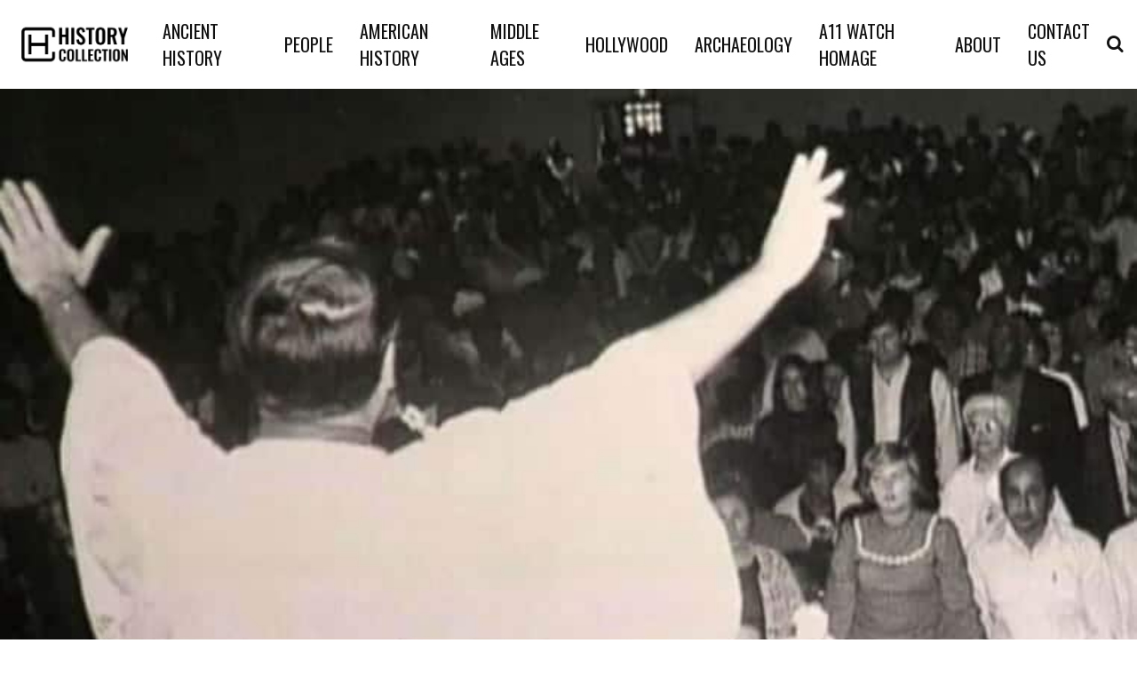

--- FILE ---
content_type: text/html; charset=utf-8
request_url: https://www.google.com/recaptcha/api2/aframe
body_size: 267
content:
<!DOCTYPE HTML><html><head><meta http-equiv="content-type" content="text/html; charset=UTF-8"></head><body><script nonce="Dzyfx-oCeev5-gOADzQxfw">/** Anti-fraud and anti-abuse applications only. See google.com/recaptcha */ try{var clients={'sodar':'https://pagead2.googlesyndication.com/pagead/sodar?'};window.addEventListener("message",function(a){try{if(a.source===window.parent){var b=JSON.parse(a.data);var c=clients[b['id']];if(c){var d=document.createElement('img');d.src=c+b['params']+'&rc='+(localStorage.getItem("rc::a")?sessionStorage.getItem("rc::b"):"");window.document.body.appendChild(d);sessionStorage.setItem("rc::e",parseInt(sessionStorage.getItem("rc::e")||0)+1);localStorage.setItem("rc::h",'1768933329096');}}}catch(b){}});window.parent.postMessage("_grecaptcha_ready", "*");}catch(b){}</script></body></html>

--- FILE ---
content_type: text/css
request_url: https://cdn.historycollection.com/wp-content/themes/new-theme/css/m-header.css
body_size: 1350
content:
.logged-in .scroll-bottom#g-header,.scroll-bottom#g-header{top:-350px;transition:.2s;-webkit-transition:.2s;-moz-transition:.2s;-ms-transition:.2s;-o-transition:.2s}.mbm-btn,.op-icon,.srch-btn{cursor:pointer;color:#111}.srch-btn i{font-size:20px}#g-header{font-family:'Open Sans',helvetica,Verdana,Geneva,sans-serif;color:#fff;position:fixed;left:0;right:0;z-index:9999;top:0}.g-logo img{width:100px}.b-cont{height:60px}.mbm-btn{margin-right:15px;padding:30px 0}.mbm-btn span{width:25px;height:3px;background:#111;display:block;margin-bottom:5px;transition:.3s;-webkit-transition:.3s;-moz-transition:.3s;-ms-transition:.3s;-o-transition:.3s}.mbm-btn span:last-child{margin-bottom:0}.rot-45.mbm-btn span:nth-child(2){display:none}.g-menu,.g-menu>li>a,.g-nav,.g-nav:after,.menu-st.g-menu,.srch-btn{display:block}.rot-45.mbm-btn span:nth-child(1){transform:rotate(45deg);-webkit-transform:rotate(45deg);-moz-transform:rotate(45deg);-ms-transform:rotate(45deg);-o-transform:rotate(45deg);margin-bottom:-3px}.rot-45.mbm-btn span:nth-child(3){transform:rotate(-45deg);-webkit-transform:rotate(-45deg);-moz-transform:rotate(-45deg);-ms-transform:rotate(-45deg);-o-transform:rotate(-45deg)}.srch-box{border-top:1px solid #515151;background:#fff;padding:15px;float:right;width:400px;-webkit-box-shadow:-1px 1px 5px 1px #5c595c;-moz-box-shadow:-1px 1px 5px 1px #5c595c;box-shadow:-1px 1px 5px 1px #5c595c}.fix-sect{position:absolute}.g-nav{-webkit-box-shadow:2px 2px 5px -2px #a3a3a3;-moz-box-shadow:2px 2px 5px -2px #a3a3a3;box-shadow:2px 2px 5px -2px #a3a3a3;border-top:1px solid #3c3e3f;height:100%;overflow-y:auto;overflow-x:hidden;width:0;margin:0;right:0;left:inherit;position:fixed;top:60px;background:#fff;transition:all .5s ease-out 0s;-webkit-transition:all .5s ease-out 0s;-moz-transition:all .5s ease-out 0s;-ms-transition:all .5s ease-out 0s;-o-transition:all .5s ease-out 0s;z-index:99}.dark-ovrl,.ovrf-h{overflow:hidden}.g-nav.show{width:300px;transition:all .2s ease-out 0s;-webkit-transition:all .2s ease-out 0s;-moz-transition:all .2s ease-out 0s;-ms-transition:all .2s ease-out 0s;-o-transition:all .2s ease-out 0s;transform:translate(0,0);-webkit-transform:translate(0,0);-moz-transform:translate(0,0);-ms-transform:translate(0,0);-o-transform:translate(0,0)}.g-nav:after{content:'';height:150px}.g-menu{margin:0;width:300px}.g-menu li{position:relative;margin:0}.g-menu>li>a{width:100%;line-height:60px;border-bottom:1px solid #3c3e3f;padding:0 20px;font-weight:600;color:#111;position:relative;font-size:18px;text-transform:uppercase}.g-menu a:hover:after{background:0 0}.g-sub-menu{position:static;border:none;background:#4b4b4b;display:none}.g-sub-menu li a{font-weight:400;padding:12px 20px 12px 30px;display:block;font-size:1rem;color:#fff;user-select:none;line-height:normal}.g-sub-menu>li{border-top:1px solid #818181}.g-sub-menu>li:first-child{border-top:0}li.dblock .g-sub-menu{display:block}.dark-cover{display:none;position:fixed;left:0;right:0;top:0;bottom:0;background:rgba(0,0,0,.55);z-index:999}.op-icon{font-size:25px;color:#fff;position:absolute;right:25px;top:10px;bottom:0;line-height:40px!important;width:40px;height:40px;text-align:center;border:1px solid #3c3e3f;display:block}.dark-ovrl,.top-cont{right:0;position:fixed;left:0;top:0}.op-icon:before{content:'\f107'}.op-icon.cl-icon:before{content:"\f106"}.dark-ovrl{background:rgba(0,0,0,.35);z-index:9;bottom:0;display:none}.dark-ovrl.show{display:block}.top-cont{-webkit-transform:translate(0,-200px);-moz-transform:translate(0,-200px);-ms-transform:translate(0,-200px);-o-transform:translate(0,-200px);transform:translate(0,-200px);z-index:10;-webkit-transition:.2s;-moz-transition:.2s;-ms-transition:.2s;-o-transition:.2s;transition:.2s}.top-cont.show{-webkit-transform:translate(0,60px);-moz-transform:translate(0,60px);-ms-transform:translate(0,60px);-o-transform:translate(0,60px);transform:translate(0,60px)}.ft-right{display:flex;display:-ms-flexbox;display:-webkit-flex;align-items:center;-webkit-align-items:center;justify-content:center;-webkit-justify-content:center}.bottom-head .flex-center{display:-ms-flexbox;display:-webkit-flex;display:flex;-webkit-justify-content:space-between;justify-content:space-between;-webkit-align-items:center}@media screen and (max-width:480px){.s-field-1,.s-field-2,.srch-box{width:100%}.top-cont{padding:0}.srch-box .form-group{float:none;padding:0}.srch-box .form-group:first-child{margin-bottom:15px}.ft-bot .ft-plink{position:static;color:#222;background:#fff;display:block}}

--- FILE ---
content_type: application/javascript; charset=utf-8
request_url: https://fundingchoicesmessages.google.com/f/AGSKWxUx0RSkl1SKLXLXEmpdZGs7XP3WtWgtErTDR79H_l8fiB4sjp_9yf5LdqLyvuYnpx0ScelfxPqB2LXh0SU4NpMdLfAUaqRYd4zkEmkO75jK9vBiNt94vC94oNk0f1K1qQuHvffPjeV-n2KCheZ13IPn4ynpo_8LuM-m0EYVTUQqDAiqEr7LlUlzLQEH/_/adforgame728x90.-728x90a_.biz/ad//common/ads_/skin_ad-
body_size: -1290
content:
window['22c42656-0701-47ca-a668-3e8b7f478221'] = true;